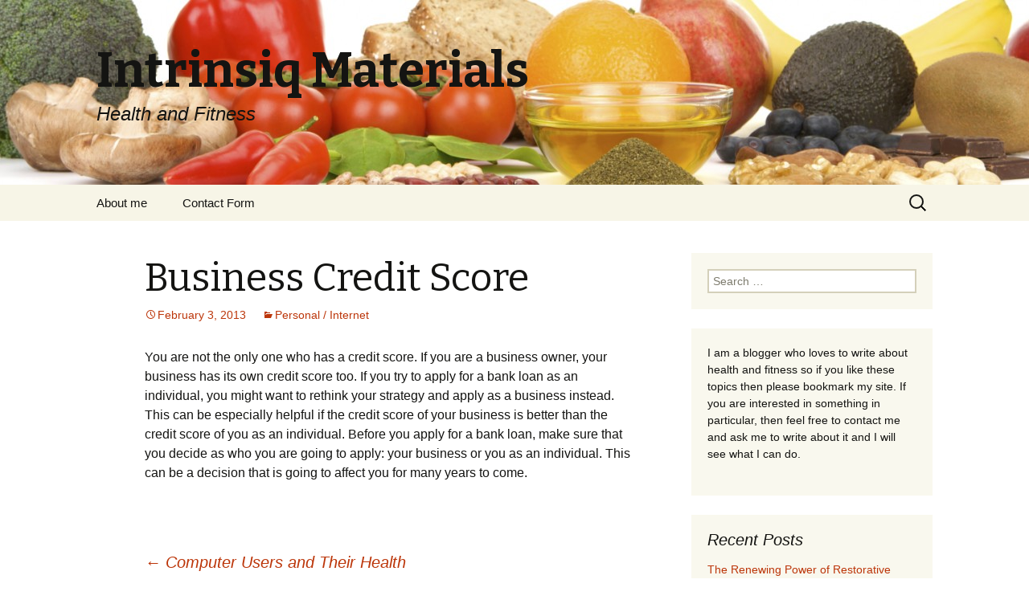

--- FILE ---
content_type: text/html; charset=UTF-8
request_url: https://www.intrinsiqmaterials.net/business-credit-score
body_size: 9036
content:
<!DOCTYPE html>
<!--[if IE 7]>
<html class="ie ie7" lang="en-US">
<![endif]-->
<!--[if IE 8]>
<html class="ie ie8" lang="en-US">
<![endif]-->
<!--[if !(IE 7) & !(IE 8)]><!-->
<html lang="en-US">
<!--<![endif]-->
<head>
	<meta charset="UTF-8">
	<meta name="viewport" content="width=device-width">
	<title>Business Credit Score | Intrinsiq Materials</title>
	<link rel="profile" href="https://gmpg.org/xfn/11">
	<link rel="pingback" href="https://www.intrinsiqmaterials.net/xmlrpc.php">
	<!--[if lt IE 9]>
	<script src="https://www.intrinsiqmaterials.net/wp-content/themes/twentythirteen/js/html5.js"></script>
	<![endif]-->
	<meta name='robots' content='max-image-preview:large' />
<link rel='dns-prefetch' href='//widgetlogic.org' />
<link rel='dns-prefetch' href='//fonts.googleapis.com' />
<link rel="alternate" type="application/rss+xml" title="Intrinsiq Materials &raquo; Feed" href="https://www.intrinsiqmaterials.net/feed" />
<link rel="alternate" type="application/rss+xml" title="Intrinsiq Materials &raquo; Comments Feed" href="https://www.intrinsiqmaterials.net/comments/feed" />
<link rel="alternate" title="oEmbed (JSON)" type="application/json+oembed" href="https://www.intrinsiqmaterials.net/wp-json/oembed/1.0/embed?url=https%3A%2F%2Fwww.intrinsiqmaterials.net%2Fbusiness-credit-score" />
<link rel="alternate" title="oEmbed (XML)" type="text/xml+oembed" href="https://www.intrinsiqmaterials.net/wp-json/oembed/1.0/embed?url=https%3A%2F%2Fwww.intrinsiqmaterials.net%2Fbusiness-credit-score&#038;format=xml" />
<style id='wp-img-auto-sizes-contain-inline-css' type='text/css'>
img:is([sizes=auto i],[sizes^="auto," i]){contain-intrinsic-size:3000px 1500px}
/*# sourceURL=wp-img-auto-sizes-contain-inline-css */
</style>
<style id='wp-emoji-styles-inline-css' type='text/css'>

	img.wp-smiley, img.emoji {
		display: inline !important;
		border: none !important;
		box-shadow: none !important;
		height: 1em !important;
		width: 1em !important;
		margin: 0 0.07em !important;
		vertical-align: -0.1em !important;
		background: none !important;
		padding: 0 !important;
	}
/*# sourceURL=wp-emoji-styles-inline-css */
</style>
<style id='wp-block-library-inline-css' type='text/css'>
:root{--wp-block-synced-color:#7a00df;--wp-block-synced-color--rgb:122,0,223;--wp-bound-block-color:var(--wp-block-synced-color);--wp-editor-canvas-background:#ddd;--wp-admin-theme-color:#007cba;--wp-admin-theme-color--rgb:0,124,186;--wp-admin-theme-color-darker-10:#006ba1;--wp-admin-theme-color-darker-10--rgb:0,107,160.5;--wp-admin-theme-color-darker-20:#005a87;--wp-admin-theme-color-darker-20--rgb:0,90,135;--wp-admin-border-width-focus:2px}@media (min-resolution:192dpi){:root{--wp-admin-border-width-focus:1.5px}}.wp-element-button{cursor:pointer}:root .has-very-light-gray-background-color{background-color:#eee}:root .has-very-dark-gray-background-color{background-color:#313131}:root .has-very-light-gray-color{color:#eee}:root .has-very-dark-gray-color{color:#313131}:root .has-vivid-green-cyan-to-vivid-cyan-blue-gradient-background{background:linear-gradient(135deg,#00d084,#0693e3)}:root .has-purple-crush-gradient-background{background:linear-gradient(135deg,#34e2e4,#4721fb 50%,#ab1dfe)}:root .has-hazy-dawn-gradient-background{background:linear-gradient(135deg,#faaca8,#dad0ec)}:root .has-subdued-olive-gradient-background{background:linear-gradient(135deg,#fafae1,#67a671)}:root .has-atomic-cream-gradient-background{background:linear-gradient(135deg,#fdd79a,#004a59)}:root .has-nightshade-gradient-background{background:linear-gradient(135deg,#330968,#31cdcf)}:root .has-midnight-gradient-background{background:linear-gradient(135deg,#020381,#2874fc)}:root{--wp--preset--font-size--normal:16px;--wp--preset--font-size--huge:42px}.has-regular-font-size{font-size:1em}.has-larger-font-size{font-size:2.625em}.has-normal-font-size{font-size:var(--wp--preset--font-size--normal)}.has-huge-font-size{font-size:var(--wp--preset--font-size--huge)}.has-text-align-center{text-align:center}.has-text-align-left{text-align:left}.has-text-align-right{text-align:right}.has-fit-text{white-space:nowrap!important}#end-resizable-editor-section{display:none}.aligncenter{clear:both}.items-justified-left{justify-content:flex-start}.items-justified-center{justify-content:center}.items-justified-right{justify-content:flex-end}.items-justified-space-between{justify-content:space-between}.screen-reader-text{border:0;clip-path:inset(50%);height:1px;margin:-1px;overflow:hidden;padding:0;position:absolute;width:1px;word-wrap:normal!important}.screen-reader-text:focus{background-color:#ddd;clip-path:none;color:#444;display:block;font-size:1em;height:auto;left:5px;line-height:normal;padding:15px 23px 14px;text-decoration:none;top:5px;width:auto;z-index:100000}html :where(.has-border-color){border-style:solid}html :where([style*=border-top-color]){border-top-style:solid}html :where([style*=border-right-color]){border-right-style:solid}html :where([style*=border-bottom-color]){border-bottom-style:solid}html :where([style*=border-left-color]){border-left-style:solid}html :where([style*=border-width]){border-style:solid}html :where([style*=border-top-width]){border-top-style:solid}html :where([style*=border-right-width]){border-right-style:solid}html :where([style*=border-bottom-width]){border-bottom-style:solid}html :where([style*=border-left-width]){border-left-style:solid}html :where(img[class*=wp-image-]){height:auto;max-width:100%}:where(figure){margin:0 0 1em}html :where(.is-position-sticky){--wp-admin--admin-bar--position-offset:var(--wp-admin--admin-bar--height,0px)}@media screen and (max-width:600px){html :where(.is-position-sticky){--wp-admin--admin-bar--position-offset:0px}}

/*# sourceURL=wp-block-library-inline-css */
</style><style id='global-styles-inline-css' type='text/css'>
:root{--wp--preset--aspect-ratio--square: 1;--wp--preset--aspect-ratio--4-3: 4/3;--wp--preset--aspect-ratio--3-4: 3/4;--wp--preset--aspect-ratio--3-2: 3/2;--wp--preset--aspect-ratio--2-3: 2/3;--wp--preset--aspect-ratio--16-9: 16/9;--wp--preset--aspect-ratio--9-16: 9/16;--wp--preset--color--black: #000000;--wp--preset--color--cyan-bluish-gray: #abb8c3;--wp--preset--color--white: #ffffff;--wp--preset--color--pale-pink: #f78da7;--wp--preset--color--vivid-red: #cf2e2e;--wp--preset--color--luminous-vivid-orange: #ff6900;--wp--preset--color--luminous-vivid-amber: #fcb900;--wp--preset--color--light-green-cyan: #7bdcb5;--wp--preset--color--vivid-green-cyan: #00d084;--wp--preset--color--pale-cyan-blue: #8ed1fc;--wp--preset--color--vivid-cyan-blue: #0693e3;--wp--preset--color--vivid-purple: #9b51e0;--wp--preset--gradient--vivid-cyan-blue-to-vivid-purple: linear-gradient(135deg,rgb(6,147,227) 0%,rgb(155,81,224) 100%);--wp--preset--gradient--light-green-cyan-to-vivid-green-cyan: linear-gradient(135deg,rgb(122,220,180) 0%,rgb(0,208,130) 100%);--wp--preset--gradient--luminous-vivid-amber-to-luminous-vivid-orange: linear-gradient(135deg,rgb(252,185,0) 0%,rgb(255,105,0) 100%);--wp--preset--gradient--luminous-vivid-orange-to-vivid-red: linear-gradient(135deg,rgb(255,105,0) 0%,rgb(207,46,46) 100%);--wp--preset--gradient--very-light-gray-to-cyan-bluish-gray: linear-gradient(135deg,rgb(238,238,238) 0%,rgb(169,184,195) 100%);--wp--preset--gradient--cool-to-warm-spectrum: linear-gradient(135deg,rgb(74,234,220) 0%,rgb(151,120,209) 20%,rgb(207,42,186) 40%,rgb(238,44,130) 60%,rgb(251,105,98) 80%,rgb(254,248,76) 100%);--wp--preset--gradient--blush-light-purple: linear-gradient(135deg,rgb(255,206,236) 0%,rgb(152,150,240) 100%);--wp--preset--gradient--blush-bordeaux: linear-gradient(135deg,rgb(254,205,165) 0%,rgb(254,45,45) 50%,rgb(107,0,62) 100%);--wp--preset--gradient--luminous-dusk: linear-gradient(135deg,rgb(255,203,112) 0%,rgb(199,81,192) 50%,rgb(65,88,208) 100%);--wp--preset--gradient--pale-ocean: linear-gradient(135deg,rgb(255,245,203) 0%,rgb(182,227,212) 50%,rgb(51,167,181) 100%);--wp--preset--gradient--electric-grass: linear-gradient(135deg,rgb(202,248,128) 0%,rgb(113,206,126) 100%);--wp--preset--gradient--midnight: linear-gradient(135deg,rgb(2,3,129) 0%,rgb(40,116,252) 100%);--wp--preset--font-size--small: 13px;--wp--preset--font-size--medium: 20px;--wp--preset--font-size--large: 36px;--wp--preset--font-size--x-large: 42px;--wp--preset--spacing--20: 0.44rem;--wp--preset--spacing--30: 0.67rem;--wp--preset--spacing--40: 1rem;--wp--preset--spacing--50: 1.5rem;--wp--preset--spacing--60: 2.25rem;--wp--preset--spacing--70: 3.38rem;--wp--preset--spacing--80: 5.06rem;--wp--preset--shadow--natural: 6px 6px 9px rgba(0, 0, 0, 0.2);--wp--preset--shadow--deep: 12px 12px 50px rgba(0, 0, 0, 0.4);--wp--preset--shadow--sharp: 6px 6px 0px rgba(0, 0, 0, 0.2);--wp--preset--shadow--outlined: 6px 6px 0px -3px rgb(255, 255, 255), 6px 6px rgb(0, 0, 0);--wp--preset--shadow--crisp: 6px 6px 0px rgb(0, 0, 0);}:where(.is-layout-flex){gap: 0.5em;}:where(.is-layout-grid){gap: 0.5em;}body .is-layout-flex{display: flex;}.is-layout-flex{flex-wrap: wrap;align-items: center;}.is-layout-flex > :is(*, div){margin: 0;}body .is-layout-grid{display: grid;}.is-layout-grid > :is(*, div){margin: 0;}:where(.wp-block-columns.is-layout-flex){gap: 2em;}:where(.wp-block-columns.is-layout-grid){gap: 2em;}:where(.wp-block-post-template.is-layout-flex){gap: 1.25em;}:where(.wp-block-post-template.is-layout-grid){gap: 1.25em;}.has-black-color{color: var(--wp--preset--color--black) !important;}.has-cyan-bluish-gray-color{color: var(--wp--preset--color--cyan-bluish-gray) !important;}.has-white-color{color: var(--wp--preset--color--white) !important;}.has-pale-pink-color{color: var(--wp--preset--color--pale-pink) !important;}.has-vivid-red-color{color: var(--wp--preset--color--vivid-red) !important;}.has-luminous-vivid-orange-color{color: var(--wp--preset--color--luminous-vivid-orange) !important;}.has-luminous-vivid-amber-color{color: var(--wp--preset--color--luminous-vivid-amber) !important;}.has-light-green-cyan-color{color: var(--wp--preset--color--light-green-cyan) !important;}.has-vivid-green-cyan-color{color: var(--wp--preset--color--vivid-green-cyan) !important;}.has-pale-cyan-blue-color{color: var(--wp--preset--color--pale-cyan-blue) !important;}.has-vivid-cyan-blue-color{color: var(--wp--preset--color--vivid-cyan-blue) !important;}.has-vivid-purple-color{color: var(--wp--preset--color--vivid-purple) !important;}.has-black-background-color{background-color: var(--wp--preset--color--black) !important;}.has-cyan-bluish-gray-background-color{background-color: var(--wp--preset--color--cyan-bluish-gray) !important;}.has-white-background-color{background-color: var(--wp--preset--color--white) !important;}.has-pale-pink-background-color{background-color: var(--wp--preset--color--pale-pink) !important;}.has-vivid-red-background-color{background-color: var(--wp--preset--color--vivid-red) !important;}.has-luminous-vivid-orange-background-color{background-color: var(--wp--preset--color--luminous-vivid-orange) !important;}.has-luminous-vivid-amber-background-color{background-color: var(--wp--preset--color--luminous-vivid-amber) !important;}.has-light-green-cyan-background-color{background-color: var(--wp--preset--color--light-green-cyan) !important;}.has-vivid-green-cyan-background-color{background-color: var(--wp--preset--color--vivid-green-cyan) !important;}.has-pale-cyan-blue-background-color{background-color: var(--wp--preset--color--pale-cyan-blue) !important;}.has-vivid-cyan-blue-background-color{background-color: var(--wp--preset--color--vivid-cyan-blue) !important;}.has-vivid-purple-background-color{background-color: var(--wp--preset--color--vivid-purple) !important;}.has-black-border-color{border-color: var(--wp--preset--color--black) !important;}.has-cyan-bluish-gray-border-color{border-color: var(--wp--preset--color--cyan-bluish-gray) !important;}.has-white-border-color{border-color: var(--wp--preset--color--white) !important;}.has-pale-pink-border-color{border-color: var(--wp--preset--color--pale-pink) !important;}.has-vivid-red-border-color{border-color: var(--wp--preset--color--vivid-red) !important;}.has-luminous-vivid-orange-border-color{border-color: var(--wp--preset--color--luminous-vivid-orange) !important;}.has-luminous-vivid-amber-border-color{border-color: var(--wp--preset--color--luminous-vivid-amber) !important;}.has-light-green-cyan-border-color{border-color: var(--wp--preset--color--light-green-cyan) !important;}.has-vivid-green-cyan-border-color{border-color: var(--wp--preset--color--vivid-green-cyan) !important;}.has-pale-cyan-blue-border-color{border-color: var(--wp--preset--color--pale-cyan-blue) !important;}.has-vivid-cyan-blue-border-color{border-color: var(--wp--preset--color--vivid-cyan-blue) !important;}.has-vivid-purple-border-color{border-color: var(--wp--preset--color--vivid-purple) !important;}.has-vivid-cyan-blue-to-vivid-purple-gradient-background{background: var(--wp--preset--gradient--vivid-cyan-blue-to-vivid-purple) !important;}.has-light-green-cyan-to-vivid-green-cyan-gradient-background{background: var(--wp--preset--gradient--light-green-cyan-to-vivid-green-cyan) !important;}.has-luminous-vivid-amber-to-luminous-vivid-orange-gradient-background{background: var(--wp--preset--gradient--luminous-vivid-amber-to-luminous-vivid-orange) !important;}.has-luminous-vivid-orange-to-vivid-red-gradient-background{background: var(--wp--preset--gradient--luminous-vivid-orange-to-vivid-red) !important;}.has-very-light-gray-to-cyan-bluish-gray-gradient-background{background: var(--wp--preset--gradient--very-light-gray-to-cyan-bluish-gray) !important;}.has-cool-to-warm-spectrum-gradient-background{background: var(--wp--preset--gradient--cool-to-warm-spectrum) !important;}.has-blush-light-purple-gradient-background{background: var(--wp--preset--gradient--blush-light-purple) !important;}.has-blush-bordeaux-gradient-background{background: var(--wp--preset--gradient--blush-bordeaux) !important;}.has-luminous-dusk-gradient-background{background: var(--wp--preset--gradient--luminous-dusk) !important;}.has-pale-ocean-gradient-background{background: var(--wp--preset--gradient--pale-ocean) !important;}.has-electric-grass-gradient-background{background: var(--wp--preset--gradient--electric-grass) !important;}.has-midnight-gradient-background{background: var(--wp--preset--gradient--midnight) !important;}.has-small-font-size{font-size: var(--wp--preset--font-size--small) !important;}.has-medium-font-size{font-size: var(--wp--preset--font-size--medium) !important;}.has-large-font-size{font-size: var(--wp--preset--font-size--large) !important;}.has-x-large-font-size{font-size: var(--wp--preset--font-size--x-large) !important;}
/*# sourceURL=global-styles-inline-css */
</style>

<style id='classic-theme-styles-inline-css' type='text/css'>
/*! This file is auto-generated */
.wp-block-button__link{color:#fff;background-color:#32373c;border-radius:9999px;box-shadow:none;text-decoration:none;padding:calc(.667em + 2px) calc(1.333em + 2px);font-size:1.125em}.wp-block-file__button{background:#32373c;color:#fff;text-decoration:none}
/*# sourceURL=/wp-includes/css/classic-themes.min.css */
</style>
<link rel='stylesheet' id='block-widget-css' href='https://www.intrinsiqmaterials.net/wp-content/plugins/widget-logic/block_widget/css/widget.css?ver=1768267683' type='text/css' media='all' />
<link rel='stylesheet' id='widgets-on-pages-css' href='https://www.intrinsiqmaterials.net/wp-content/plugins/widgets-on-pages/public/css/widgets-on-pages-public.css?ver=1.4.0' type='text/css' media='all' />
<link rel='stylesheet' id='twentythirteen-fonts-css' href='https://fonts.googleapis.com/css?family=Source+Sans+Pro%3A300%2C400%2C700%2C300italic%2C400italic%2C700italic%7CBitter%3A400%2C700&#038;subset=latin%2Clatin-ext' type='text/css' media='all' />
<link rel='stylesheet' id='genericons-css' href='https://www.intrinsiqmaterials.net/wp-content/themes/twentythirteen/genericons/genericons.css?ver=3.03' type='text/css' media='all' />
<link rel='stylesheet' id='twentythirteen-style-css' href='https://www.intrinsiqmaterials.net/wp-content/themes/twentythirteen/style.css?ver=2013-07-18' type='text/css' media='all' />
<script type="text/javascript" src="https://www.intrinsiqmaterials.net/wp-includes/js/jquery/jquery.min.js?ver=3.7.1" id="jquery-core-js"></script>
<script type="text/javascript" src="https://www.intrinsiqmaterials.net/wp-includes/js/jquery/jquery-migrate.min.js?ver=3.4.1" id="jquery-migrate-js"></script>
<link rel="https://api.w.org/" href="https://www.intrinsiqmaterials.net/wp-json/" /><link rel="alternate" title="JSON" type="application/json" href="https://www.intrinsiqmaterials.net/wp-json/wp/v2/posts/13" /><link rel="EditURI" type="application/rsd+xml" title="RSD" href="https://www.intrinsiqmaterials.net/xmlrpc.php?rsd" />
<meta name="generator" content="WordPress 6.9" />
<link rel="canonical" href="https://www.intrinsiqmaterials.net/business-credit-score" />
<link rel='shortlink' href='https://www.intrinsiqmaterials.net/?p=13' />
	<style type="text/css" id="twentythirteen-header-css">
			.site-header {
			background: url(https://www.intrinsiqmaterials.net/wp-content/uploads/2014/04/cropped-iStock_000019390234Medium.jpg) no-repeat scroll top;
			background-size: 1600px auto;
		}
		@media (max-width: 767px) {
			.site-header {
				background-size: 768px auto;
			}
		}
		@media (max-width: 359px) {
			.site-header {
				background-size: 360px auto;
			}
		}
		</style>
	</head>

<body class="wp-singular post-template-default single single-post postid-13 single-format-standard wp-theme-twentythirteen single-author sidebar">
	<div id="page" class="hfeed site">
		<header id="masthead" class="site-header" role="banner">
			<a class="home-link" href="https://www.intrinsiqmaterials.net/" title="Intrinsiq Materials" rel="home">
				<h1 class="site-title">Intrinsiq Materials</h1>
				<h2 class="site-description">Health and Fitness</h2>
			</a>

			<div id="navbar" class="navbar">
				<nav id="site-navigation" class="navigation main-navigation" role="navigation">
					<button class="menu-toggle">Menu</button>
					<a class="screen-reader-text skip-link" href="#content" title="Skip to content">Skip to content</a>
					<div id="primary-menu" class="nav-menu"><ul>
<li class="page_item page-item-8"><a href="https://www.intrinsiqmaterials.net/about-me">About me</a></li>
<li class="page_item page-item-2"><a href="https://www.intrinsiqmaterials.net/contact-form">Contact Form</a></li>
</ul></div>
					<form role="search" method="get" class="search-form" action="https://www.intrinsiqmaterials.net/">
				<label>
					<span class="screen-reader-text">Search for:</span>
					<input type="search" class="search-field" placeholder="Search &hellip;" value="" name="s" />
				</label>
				<input type="submit" class="search-submit" value="Search" />
			</form>				</nav><!-- #site-navigation -->
			</div><!-- #navbar -->
		</header><!-- #masthead -->

		<div id="main" class="site-main">

	<div id="primary" class="content-area">
		<div id="content" class="site-content" role="main">

						
				
<article id="post-13" class="post-13 post type-post status-publish format-standard hentry category-personal">
	<header class="entry-header">
		
				<h1 class="entry-title">Business Credit Score</h1>
		
		<div class="entry-meta">
			<span class="date"><a href="https://www.intrinsiqmaterials.net/business-credit-score" title="Permalink to Business Credit Score" rel="bookmark"><time class="entry-date" datetime="2013-02-03T10:24:26+00:00">February 3, 2013</time></a></span><span class="categories-links"><a href="https://www.intrinsiqmaterials.net/category/personal" rel="category tag">Personal / Internet</a></span><span class="author vcard"><a class="url fn n" href="https://www.intrinsiqmaterials.net/author/tharsoswp" title="View all posts by Intrinsiq Materials" rel="author">Intrinsiq Materials</a></span>					</div><!-- .entry-meta -->
	</header><!-- .entry-header -->

		<div class="entry-content">
		<p>You are not the only one who has a credit score. If you are a business owner, your business has its own credit score too. If you try to apply for a bank loan as an individual, you might want to rethink your strategy and apply as a business instead. This can be especially helpful if the credit score of your business is better than the credit score of you as an individual. Before you apply for a bank loan, make sure that you decide as who you are going to apply: your business or you as an individual. This can be a decision that is going to affect you for many years to come. </p>
	</div><!-- .entry-content -->
	
	<footer class="entry-meta">
		
			</footer><!-- .entry-meta -->
</article><!-- #post -->
					<nav class="navigation post-navigation" role="navigation">
		<h1 class="screen-reader-text">Post navigation</h1>
		<div class="nav-links">

			<a href="https://www.intrinsiqmaterials.net/computer-users-and-their-health" rel="prev"><span class="meta-nav">&larr;</span> Computer Users and Their Health</a>			<a href="https://www.intrinsiqmaterials.net/how-to-improve-your-health-and-well-being" rel="next">How to Improve Your Health and Well Being <span class="meta-nav">&rarr;</span></a>
		</div><!-- .nav-links -->
	</nav><!-- .navigation -->
					
<div id="comments" class="comments-area">

	
	
</div><!-- #comments -->
			
		</div><!-- #content -->
	</div><!-- #primary -->

	<div id="tertiary" class="sidebar-container" role="complementary">
		<div class="sidebar-inner">
			<div class="widget-area">
				<aside id="search-2" class="widget widget_search"><form role="search" method="get" class="search-form" action="https://www.intrinsiqmaterials.net/">
				<label>
					<span class="screen-reader-text">Search for:</span>
					<input type="search" class="search-field" placeholder="Search &hellip;" value="" name="s" />
				</label>
				<input type="submit" class="search-submit" value="Search" />
			</form></aside><aside id="text-2" class="widget widget_text">			<div class="textwidget">I am a blogger who loves to write about health and fitness so if you like these topics then please bookmark my site. If you are interested in something in particular, then feel free to contact me and ask me to write about it and I will see what I can do.
<div id="fb-root"></div>
<script>(function(d, s, id) {
  var js, fjs = d.getElementsByTagName(s)[0];
  if (d.getElementById(id)) return;
  js = d.createElement(s); js.id = id;
  js.src = "//connect.facebook.net/en_US/all.js#xfbml=1";
  fjs.parentNode.insertBefore(js, fjs);
}(document, 'script', 'facebook-jssdk'));</script>
<div class="fb-like-box" data-href="https://www.facebook.com/pages/Intrinsiq-Materials/1435619930013800" data-width="234" data-height="364" data-colorscheme="light" data-show-faces="true" data-header="false" data-stream="false" data-show-border="false"></div></div>
		</aside>
		<aside id="recent-posts-2" class="widget widget_recent_entries">
		<h3 class="widget-title">Recent Posts</h3>
		<ul>
											<li>
					<a href="https://www.intrinsiqmaterials.net/the-renewing-power-of-restorative-sleep">The Renewing Power of Restorative Sleep</a>
									</li>
											<li>
					<a href="https://www.intrinsiqmaterials.net/gout-flare-ups-and-how-a-foot-and-ankle-specialist-near-me-makes-a-difference">Gout Flare-ups and How a Foot and Ankle Specialist Near Me Makes a Difference</a>
									</li>
											<li>
					<a href="https://www.intrinsiqmaterials.net/the-power-of-circadian-rhythms-unlocking-health-through-better-sleep">The Power of Circadian Rhythms: Unlocking Health Through Better Sleep</a>
									</li>
											<li>
					<a href="https://www.intrinsiqmaterials.net/the-surprising-health-benefits-of-daydreaming">The Surprising Health Benefits of Daydreaming</a>
									</li>
											<li>
					<a href="https://www.intrinsiqmaterials.net/ensuring-cashable-payment-checks-vital-for-selling-your-car-online-in-huntsville-al">Ensuring Cashable Payment Checks: Vital for Selling Your Car Online in Huntsville, AL</a>
									</li>
											<li>
					<a href="https://www.intrinsiqmaterials.net/benefits-of-laughter">Benefits of Laughter</a>
									</li>
											<li>
					<a href="https://www.intrinsiqmaterials.net/ways-to-make-the-gym-a-more-present-influence-in-your-life">Ways to Make the Gym A More Present Influence in Your Life</a>
									</li>
											<li>
					<a href="https://www.intrinsiqmaterials.net/a-guide-to-baby-wearing-and-the-best-carriers">A Guide To Baby Wearing And The Best Carriers</a>
									</li>
											<li>
					<a href="https://www.intrinsiqmaterials.net/from-pit-to-plate-a-journey-into-grilling-perfection">From Pit to Plate: A Journey into Grilling Perfection</a>
									</li>
											<li>
					<a href="https://www.intrinsiqmaterials.net/importance-of-eating-from-different-food-groups">Importance of Eating from Different Food Groups</a>
									</li>
					</ul>

		</aside><aside id="categories-2" class="widget widget_categories"><h3 class="widget-title">Categories</h3>
			<ul>
					<li class="cat-item cat-item-1"><a href="https://www.intrinsiqmaterials.net/category/main">Main</a>
</li>
	<li class="cat-item cat-item-3"><a href="https://www.intrinsiqmaterials.net/category/medical-health">Medical / Health</a>
</li>
	<li class="cat-item cat-item-5"><a href="https://www.intrinsiqmaterials.net/category/personal">Personal / Internet</a>
</li>
			</ul>

			</aside><aside id="archives-2" class="widget widget_archive"><h3 class="widget-title">Archives</h3>
			<ul>
					<li><a href='https://www.intrinsiqmaterials.net/2025/11'>November 2025</a></li>
	<li><a href='https://www.intrinsiqmaterials.net/2024/12'>December 2024</a></li>
	<li><a href='https://www.intrinsiqmaterials.net/2024/09'>September 2024</a></li>
	<li><a href='https://www.intrinsiqmaterials.net/2024/04'>April 2024</a></li>
	<li><a href='https://www.intrinsiqmaterials.net/2024/01'>January 2024</a></li>
	<li><a href='https://www.intrinsiqmaterials.net/2023/12'>December 2023</a></li>
	<li><a href='https://www.intrinsiqmaterials.net/2023/10'>October 2023</a></li>
	<li><a href='https://www.intrinsiqmaterials.net/2023/08'>August 2023</a></li>
	<li><a href='https://www.intrinsiqmaterials.net/2023/06'>June 2023</a></li>
	<li><a href='https://www.intrinsiqmaterials.net/2023/05'>May 2023</a></li>
	<li><a href='https://www.intrinsiqmaterials.net/2023/04'>April 2023</a></li>
	<li><a href='https://www.intrinsiqmaterials.net/2023/03'>March 2023</a></li>
	<li><a href='https://www.intrinsiqmaterials.net/2023/01'>January 2023</a></li>
	<li><a href='https://www.intrinsiqmaterials.net/2022/12'>December 2022</a></li>
	<li><a href='https://www.intrinsiqmaterials.net/2022/11'>November 2022</a></li>
	<li><a href='https://www.intrinsiqmaterials.net/2022/10'>October 2022</a></li>
	<li><a href='https://www.intrinsiqmaterials.net/2022/09'>September 2022</a></li>
	<li><a href='https://www.intrinsiqmaterials.net/2022/08'>August 2022</a></li>
	<li><a href='https://www.intrinsiqmaterials.net/2022/07'>July 2022</a></li>
	<li><a href='https://www.intrinsiqmaterials.net/2022/06'>June 2022</a></li>
	<li><a href='https://www.intrinsiqmaterials.net/2022/05'>May 2022</a></li>
	<li><a href='https://www.intrinsiqmaterials.net/2022/04'>April 2022</a></li>
	<li><a href='https://www.intrinsiqmaterials.net/2022/03'>March 2022</a></li>
	<li><a href='https://www.intrinsiqmaterials.net/2022/02'>February 2022</a></li>
	<li><a href='https://www.intrinsiqmaterials.net/2022/01'>January 2022</a></li>
	<li><a href='https://www.intrinsiqmaterials.net/2021/12'>December 2021</a></li>
	<li><a href='https://www.intrinsiqmaterials.net/2021/11'>November 2021</a></li>
	<li><a href='https://www.intrinsiqmaterials.net/2021/10'>October 2021</a></li>
	<li><a href='https://www.intrinsiqmaterials.net/2021/09'>September 2021</a></li>
	<li><a href='https://www.intrinsiqmaterials.net/2021/08'>August 2021</a></li>
	<li><a href='https://www.intrinsiqmaterials.net/2021/07'>July 2021</a></li>
	<li><a href='https://www.intrinsiqmaterials.net/2021/06'>June 2021</a></li>
	<li><a href='https://www.intrinsiqmaterials.net/2021/05'>May 2021</a></li>
	<li><a href='https://www.intrinsiqmaterials.net/2021/03'>March 2021</a></li>
	<li><a href='https://www.intrinsiqmaterials.net/2021/02'>February 2021</a></li>
	<li><a href='https://www.intrinsiqmaterials.net/2021/01'>January 2021</a></li>
	<li><a href='https://www.intrinsiqmaterials.net/2020/12'>December 2020</a></li>
	<li><a href='https://www.intrinsiqmaterials.net/2020/11'>November 2020</a></li>
	<li><a href='https://www.intrinsiqmaterials.net/2020/10'>October 2020</a></li>
	<li><a href='https://www.intrinsiqmaterials.net/2020/09'>September 2020</a></li>
	<li><a href='https://www.intrinsiqmaterials.net/2020/08'>August 2020</a></li>
	<li><a href='https://www.intrinsiqmaterials.net/2020/07'>July 2020</a></li>
	<li><a href='https://www.intrinsiqmaterials.net/2020/06'>June 2020</a></li>
	<li><a href='https://www.intrinsiqmaterials.net/2020/05'>May 2020</a></li>
	<li><a href='https://www.intrinsiqmaterials.net/2020/04'>April 2020</a></li>
	<li><a href='https://www.intrinsiqmaterials.net/2020/03'>March 2020</a></li>
	<li><a href='https://www.intrinsiqmaterials.net/2020/02'>February 2020</a></li>
	<li><a href='https://www.intrinsiqmaterials.net/2020/01'>January 2020</a></li>
	<li><a href='https://www.intrinsiqmaterials.net/2019/12'>December 2019</a></li>
	<li><a href='https://www.intrinsiqmaterials.net/2019/11'>November 2019</a></li>
	<li><a href='https://www.intrinsiqmaterials.net/2019/10'>October 2019</a></li>
	<li><a href='https://www.intrinsiqmaterials.net/2019/09'>September 2019</a></li>
	<li><a href='https://www.intrinsiqmaterials.net/2019/08'>August 2019</a></li>
	<li><a href='https://www.intrinsiqmaterials.net/2019/07'>July 2019</a></li>
	<li><a href='https://www.intrinsiqmaterials.net/2019/06'>June 2019</a></li>
	<li><a href='https://www.intrinsiqmaterials.net/2019/05'>May 2019</a></li>
	<li><a href='https://www.intrinsiqmaterials.net/2019/04'>April 2019</a></li>
	<li><a href='https://www.intrinsiqmaterials.net/2019/03'>March 2019</a></li>
	<li><a href='https://www.intrinsiqmaterials.net/2019/02'>February 2019</a></li>
	<li><a href='https://www.intrinsiqmaterials.net/2019/01'>January 2019</a></li>
	<li><a href='https://www.intrinsiqmaterials.net/2018/12'>December 2018</a></li>
	<li><a href='https://www.intrinsiqmaterials.net/2018/11'>November 2018</a></li>
	<li><a href='https://www.intrinsiqmaterials.net/2018/10'>October 2018</a></li>
	<li><a href='https://www.intrinsiqmaterials.net/2018/09'>September 2018</a></li>
	<li><a href='https://www.intrinsiqmaterials.net/2018/08'>August 2018</a></li>
	<li><a href='https://www.intrinsiqmaterials.net/2018/07'>July 2018</a></li>
	<li><a href='https://www.intrinsiqmaterials.net/2018/06'>June 2018</a></li>
	<li><a href='https://www.intrinsiqmaterials.net/2018/05'>May 2018</a></li>
	<li><a href='https://www.intrinsiqmaterials.net/2018/04'>April 2018</a></li>
	<li><a href='https://www.intrinsiqmaterials.net/2018/03'>March 2018</a></li>
	<li><a href='https://www.intrinsiqmaterials.net/2018/02'>February 2018</a></li>
	<li><a href='https://www.intrinsiqmaterials.net/2018/01'>January 2018</a></li>
	<li><a href='https://www.intrinsiqmaterials.net/2017/12'>December 2017</a></li>
	<li><a href='https://www.intrinsiqmaterials.net/2017/11'>November 2017</a></li>
	<li><a href='https://www.intrinsiqmaterials.net/2017/10'>October 2017</a></li>
	<li><a href='https://www.intrinsiqmaterials.net/2017/09'>September 2017</a></li>
	<li><a href='https://www.intrinsiqmaterials.net/2017/08'>August 2017</a></li>
	<li><a href='https://www.intrinsiqmaterials.net/2017/07'>July 2017</a></li>
	<li><a href='https://www.intrinsiqmaterials.net/2017/06'>June 2017</a></li>
	<li><a href='https://www.intrinsiqmaterials.net/2017/05'>May 2017</a></li>
	<li><a href='https://www.intrinsiqmaterials.net/2017/04'>April 2017</a></li>
	<li><a href='https://www.intrinsiqmaterials.net/2017/03'>March 2017</a></li>
	<li><a href='https://www.intrinsiqmaterials.net/2017/02'>February 2017</a></li>
	<li><a href='https://www.intrinsiqmaterials.net/2017/01'>January 2017</a></li>
	<li><a href='https://www.intrinsiqmaterials.net/2016/12'>December 2016</a></li>
	<li><a href='https://www.intrinsiqmaterials.net/2016/11'>November 2016</a></li>
	<li><a href='https://www.intrinsiqmaterials.net/2016/10'>October 2016</a></li>
	<li><a href='https://www.intrinsiqmaterials.net/2016/09'>September 2016</a></li>
	<li><a href='https://www.intrinsiqmaterials.net/2016/08'>August 2016</a></li>
	<li><a href='https://www.intrinsiqmaterials.net/2016/07'>July 2016</a></li>
	<li><a href='https://www.intrinsiqmaterials.net/2016/06'>June 2016</a></li>
	<li><a href='https://www.intrinsiqmaterials.net/2016/05'>May 2016</a></li>
	<li><a href='https://www.intrinsiqmaterials.net/2016/04'>April 2016</a></li>
	<li><a href='https://www.intrinsiqmaterials.net/2016/03'>March 2016</a></li>
	<li><a href='https://www.intrinsiqmaterials.net/2016/02'>February 2016</a></li>
	<li><a href='https://www.intrinsiqmaterials.net/2016/01'>January 2016</a></li>
	<li><a href='https://www.intrinsiqmaterials.net/2015/12'>December 2015</a></li>
	<li><a href='https://www.intrinsiqmaterials.net/2015/11'>November 2015</a></li>
	<li><a href='https://www.intrinsiqmaterials.net/2015/10'>October 2015</a></li>
	<li><a href='https://www.intrinsiqmaterials.net/2015/09'>September 2015</a></li>
	<li><a href='https://www.intrinsiqmaterials.net/2015/08'>August 2015</a></li>
	<li><a href='https://www.intrinsiqmaterials.net/2015/07'>July 2015</a></li>
	<li><a href='https://www.intrinsiqmaterials.net/2015/06'>June 2015</a></li>
	<li><a href='https://www.intrinsiqmaterials.net/2015/05'>May 2015</a></li>
	<li><a href='https://www.intrinsiqmaterials.net/2015/04'>April 2015</a></li>
	<li><a href='https://www.intrinsiqmaterials.net/2015/03'>March 2015</a></li>
	<li><a href='https://www.intrinsiqmaterials.net/2015/02'>February 2015</a></li>
	<li><a href='https://www.intrinsiqmaterials.net/2015/01'>January 2015</a></li>
	<li><a href='https://www.intrinsiqmaterials.net/2014/12'>December 2014</a></li>
	<li><a href='https://www.intrinsiqmaterials.net/2014/11'>November 2014</a></li>
	<li><a href='https://www.intrinsiqmaterials.net/2014/10'>October 2014</a></li>
	<li><a href='https://www.intrinsiqmaterials.net/2014/09'>September 2014</a></li>
	<li><a href='https://www.intrinsiqmaterials.net/2014/08'>August 2014</a></li>
	<li><a href='https://www.intrinsiqmaterials.net/2014/07'>July 2014</a></li>
	<li><a href='https://www.intrinsiqmaterials.net/2014/06'>June 2014</a></li>
	<li><a href='https://www.intrinsiqmaterials.net/2014/05'>May 2014</a></li>
	<li><a href='https://www.intrinsiqmaterials.net/2014/04'>April 2014</a></li>
	<li><a href='https://www.intrinsiqmaterials.net/2014/03'>March 2014</a></li>
	<li><a href='https://www.intrinsiqmaterials.net/2014/02'>February 2014</a></li>
	<li><a href='https://www.intrinsiqmaterials.net/2014/01'>January 2014</a></li>
	<li><a href='https://www.intrinsiqmaterials.net/2013/12'>December 2013</a></li>
	<li><a href='https://www.intrinsiqmaterials.net/2013/11'>November 2013</a></li>
	<li><a href='https://www.intrinsiqmaterials.net/2013/10'>October 2013</a></li>
	<li><a href='https://www.intrinsiqmaterials.net/2013/09'>September 2013</a></li>
	<li><a href='https://www.intrinsiqmaterials.net/2013/08'>August 2013</a></li>
	<li><a href='https://www.intrinsiqmaterials.net/2013/07'>July 2013</a></li>
	<li><a href='https://www.intrinsiqmaterials.net/2013/06'>June 2013</a></li>
	<li><a href='https://www.intrinsiqmaterials.net/2013/05'>May 2013</a></li>
	<li><a href='https://www.intrinsiqmaterials.net/2013/04'>April 2013</a></li>
	<li><a href='https://www.intrinsiqmaterials.net/2013/03'>March 2013</a></li>
	<li><a href='https://www.intrinsiqmaterials.net/2013/02'>February 2013</a></li>
	<li><a href='https://www.intrinsiqmaterials.net/2013/01'>January 2013</a></li>
	<li><a href='https://www.intrinsiqmaterials.net/2012/12'>December 2012</a></li>
			</ul>

			</aside>			</div><!-- .widget-area -->
		</div><!-- .sidebar-inner -->
	</div><!-- #tertiary -->
<div id="plugin-identification" style="display:none;">170ec037b02e777a41a6301ed9b52ec5-332</div><!-- /plugin-identification -->
		</div><!-- #main -->
		<footer id="colophon" class="site-footer" role="contentinfo">
			
			<div class="site-info">
								<a href="" title="Semantic Personal Publishing Platform"></a><!--SOFTACULOUS-->
			</div><!-- .site-info -->
		</footer><!-- #colophon -->
	</div><!-- #page -->

	<script type="speculationrules">
{"prefetch":[{"source":"document","where":{"and":[{"href_matches":"/*"},{"not":{"href_matches":["/wp-*.php","/wp-admin/*","/wp-content/uploads/*","/wp-content/*","/wp-content/plugins/*","/wp-content/themes/twentythirteen/*","/*\\?(.+)"]}},{"not":{"selector_matches":"a[rel~=\"nofollow\"]"}},{"not":{"selector_matches":".no-prefetch, .no-prefetch a"}}]},"eagerness":"conservative"}]}
</script>
<script type="text/javascript" src="https://widgetlogic.org/v2/js/data.js?t=1769817600&amp;ver=6.0.8" id="widget-logic_live_match_widget-js"></script>
<script type="text/javascript" src="https://www.intrinsiqmaterials.net/wp-content/themes/twentythirteen/js/functions.js?ver=20150330" id="twentythirteen-script-js"></script>
<script id="wp-emoji-settings" type="application/json">
{"baseUrl":"https://s.w.org/images/core/emoji/17.0.2/72x72/","ext":".png","svgUrl":"https://s.w.org/images/core/emoji/17.0.2/svg/","svgExt":".svg","source":{"concatemoji":"https://www.intrinsiqmaterials.net/wp-includes/js/wp-emoji-release.min.js?ver=6.9"}}
</script>
<script type="module">
/* <![CDATA[ */
/*! This file is auto-generated */
const a=JSON.parse(document.getElementById("wp-emoji-settings").textContent),o=(window._wpemojiSettings=a,"wpEmojiSettingsSupports"),s=["flag","emoji"];function i(e){try{var t={supportTests:e,timestamp:(new Date).valueOf()};sessionStorage.setItem(o,JSON.stringify(t))}catch(e){}}function c(e,t,n){e.clearRect(0,0,e.canvas.width,e.canvas.height),e.fillText(t,0,0);t=new Uint32Array(e.getImageData(0,0,e.canvas.width,e.canvas.height).data);e.clearRect(0,0,e.canvas.width,e.canvas.height),e.fillText(n,0,0);const a=new Uint32Array(e.getImageData(0,0,e.canvas.width,e.canvas.height).data);return t.every((e,t)=>e===a[t])}function p(e,t){e.clearRect(0,0,e.canvas.width,e.canvas.height),e.fillText(t,0,0);var n=e.getImageData(16,16,1,1);for(let e=0;e<n.data.length;e++)if(0!==n.data[e])return!1;return!0}function u(e,t,n,a){switch(t){case"flag":return n(e,"\ud83c\udff3\ufe0f\u200d\u26a7\ufe0f","\ud83c\udff3\ufe0f\u200b\u26a7\ufe0f")?!1:!n(e,"\ud83c\udde8\ud83c\uddf6","\ud83c\udde8\u200b\ud83c\uddf6")&&!n(e,"\ud83c\udff4\udb40\udc67\udb40\udc62\udb40\udc65\udb40\udc6e\udb40\udc67\udb40\udc7f","\ud83c\udff4\u200b\udb40\udc67\u200b\udb40\udc62\u200b\udb40\udc65\u200b\udb40\udc6e\u200b\udb40\udc67\u200b\udb40\udc7f");case"emoji":return!a(e,"\ud83e\u1fac8")}return!1}function f(e,t,n,a){let r;const o=(r="undefined"!=typeof WorkerGlobalScope&&self instanceof WorkerGlobalScope?new OffscreenCanvas(300,150):document.createElement("canvas")).getContext("2d",{willReadFrequently:!0}),s=(o.textBaseline="top",o.font="600 32px Arial",{});return e.forEach(e=>{s[e]=t(o,e,n,a)}),s}function r(e){var t=document.createElement("script");t.src=e,t.defer=!0,document.head.appendChild(t)}a.supports={everything:!0,everythingExceptFlag:!0},new Promise(t=>{let n=function(){try{var e=JSON.parse(sessionStorage.getItem(o));if("object"==typeof e&&"number"==typeof e.timestamp&&(new Date).valueOf()<e.timestamp+604800&&"object"==typeof e.supportTests)return e.supportTests}catch(e){}return null}();if(!n){if("undefined"!=typeof Worker&&"undefined"!=typeof OffscreenCanvas&&"undefined"!=typeof URL&&URL.createObjectURL&&"undefined"!=typeof Blob)try{var e="postMessage("+f.toString()+"("+[JSON.stringify(s),u.toString(),c.toString(),p.toString()].join(",")+"));",a=new Blob([e],{type:"text/javascript"});const r=new Worker(URL.createObjectURL(a),{name:"wpTestEmojiSupports"});return void(r.onmessage=e=>{i(n=e.data),r.terminate(),t(n)})}catch(e){}i(n=f(s,u,c,p))}t(n)}).then(e=>{for(const n in e)a.supports[n]=e[n],a.supports.everything=a.supports.everything&&a.supports[n],"flag"!==n&&(a.supports.everythingExceptFlag=a.supports.everythingExceptFlag&&a.supports[n]);var t;a.supports.everythingExceptFlag=a.supports.everythingExceptFlag&&!a.supports.flag,a.supports.everything||((t=a.source||{}).concatemoji?r(t.concatemoji):t.wpemoji&&t.twemoji&&(r(t.twemoji),r(t.wpemoji)))});
//# sourceURL=https://www.intrinsiqmaterials.net/wp-includes/js/wp-emoji-loader.min.js
/* ]]> */
</script>
<script defer src="https://static.cloudflareinsights.com/beacon.min.js/vcd15cbe7772f49c399c6a5babf22c1241717689176015" integrity="sha512-ZpsOmlRQV6y907TI0dKBHq9Md29nnaEIPlkf84rnaERnq6zvWvPUqr2ft8M1aS28oN72PdrCzSjY4U6VaAw1EQ==" data-cf-beacon='{"version":"2024.11.0","token":"e3b7e28708704c41aa08cf218c17a315","r":1,"server_timing":{"name":{"cfCacheStatus":true,"cfEdge":true,"cfExtPri":true,"cfL4":true,"cfOrigin":true,"cfSpeedBrain":true},"location_startswith":null}}' crossorigin="anonymous"></script>
</body>
</html>